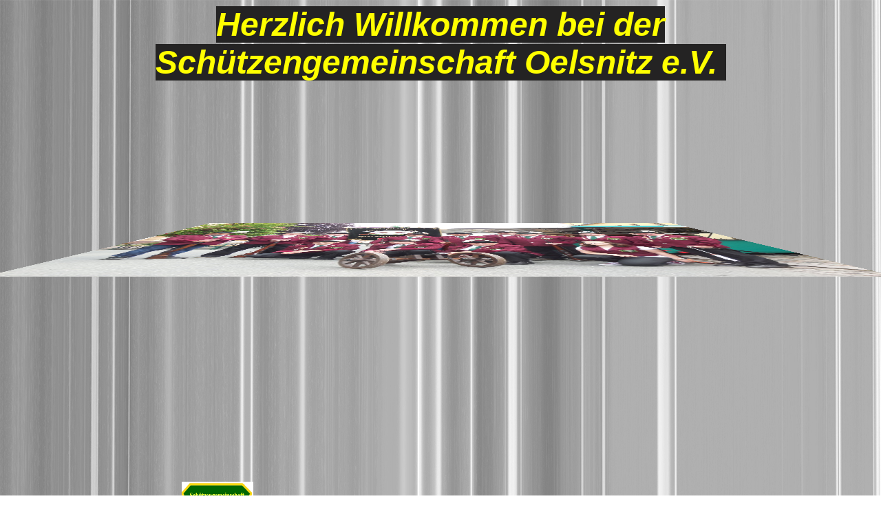

--- FILE ---
content_type: text/html; charset=utf-8
request_url: http://schuetzen-oelsnitz.de/Vorstand
body_size: 42927
content:
<!DOCTYPE html><html><head><meta http-equiv="Content-Type" content="text/html; charset=UTF-8"><title>  - Vorstand</title><link href="https://schuetzen-oelsnitz.de/Vorstand" rel="canonical"><meta content="  - Vorstand" property="og:title"><meta content="website" property="og:type"><meta content="https://schuetzen-oelsnitz.de/Vorstand" property="og:url"><meta content="http://schuetzen-oelsnitz.de/.cm4all/uproc.php/0/ww_1.jpg" property="og:image"/><script>
              window.beng = window.beng || {};
              window.beng.env = {
                language: "en",
                country: "US",
                mode: "deploy",
                context: "page",
                pageId: "000003112295",
                skeletonId: "",
                scope: "HTO01FLQBFHA",
                isProtected: false,
                navigationText: "Vorstand",
                instance: "1",
                common_prefix: "https://homepagedesigner.telekom.de",
                design_common: "https://homepagedesigner.telekom.de/beng/designs/",
                design_template: "oem/cm_dux_079_2",
                path_design: "https://homepagedesigner.telekom.de/beng/designs/data/oem/cm_dux_079_2/",
                path_res: "https://homepagedesigner.telekom.de/res/",
                path_bengres: "https://homepagedesigner.telekom.de/beng/res/",
                masterDomain: "",
                preferredDomain: "",
                preprocessHostingUri: function(uri) {
                  
                    return uri || "";
                  
                },
                hideEmptyAreas: true
              };
            </script><script xmlns="http://www.w3.org/1999/xhtml" src="https://homepagedesigner.telekom.de/cm4all-beng-proxy/beng-proxy.js">;</script><link xmlns="http://www.w3.org/1999/xhtml" rel="stylesheet" href="https://homepagedesigner.telekom.de/.cm4all/e/static/3rdparty/font-awesome/css/font-awesome.min.css"></link><link rel="stylesheet" type="text/css" href="//homepagedesigner.telekom.de/.cm4all/res/static/libcm4all-js-widget/3.89.7/css/widget-runtime.css"/>

<link rel="stylesheet" type="text/css" href="//homepagedesigner.telekom.de/.cm4all/res/static/beng-editor/5.3.130/css/deploy.css"/>

<link rel="stylesheet" type="text/css" href="//homepagedesigner.telekom.de/.cm4all/res/static/libcm4all-js-widget/3.89.7/css/slideshow-common.css"/>

<script src="//homepagedesigner.telekom.de/.cm4all/res/static/jquery-1.7/jquery.js">;</script><script src="//homepagedesigner.telekom.de/.cm4all/res/static/prototype-1.7.3/prototype.js">;</script><script src="//homepagedesigner.telekom.de/.cm4all/res/static/jslib/1.4.1/js/legacy.js">;</script><script src="//homepagedesigner.telekom.de/.cm4all/res/static/libcm4all-js-widget/3.89.7/js/widget-runtime.js">;</script>

<script src="//homepagedesigner.telekom.de/.cm4all/res/static/libcm4all-js-widget/3.89.7/js/slideshow-common.js">;</script>

<script src="//homepagedesigner.telekom.de/.cm4all/res/static/beng-editor/5.3.130/js/deploy.js">;</script>

<link href="https://homepagedesigner.telekom.de/.cm4all/designs/static/oem/cm_dux_079_2/1761696137.8630395/css/main.css" rel="stylesheet" type="text/css"><meta name="viewport" content="width=device-width, initial-scale=1, maximum-scale=1, user-scalable=no"><link href="https://homepagedesigner.telekom.de/.cm4all/designs/static/oem/cm_dux_079_2/1761696137.8630395/css/vars.css" rel="stylesheet" type="text/css"><link href="https://homepagedesigner.telekom.de/.cm4all/designs/static/oem/cm_dux_079_2/1761696137.8630395/css/cm-templates-global-style.css" rel="stylesheet" type="text/css"><link href="/.cm4all/handler.php/vars.css?v=20240601135643" type="text/css" rel="stylesheet"><style type="text/css">.cm-logo {background-image: url("/.cm4all/uproc.php/0/.sch%C3%BCtzen.PNG/picture-1200?_=16e213882f0");
        background-position: 100% 50%;
background-size: auto 100%;
background-repeat: no-repeat;
      }</style><script type="text/javascript">window.cmLogoWidgetId = "CMTOI_cm4all_com_widgets_Logo_16016305";
            window.cmLogoGetCommonWidget = function (){
                return new cm4all.Common.Widget({
            base    : "/Vorstand",
            session : "",
            frame   : "",
            path    : "CMTOI_cm4all_com_widgets_Logo_16016305"
        })
            };
            window.logoConfiguration = {
                "cm-logo-x" : "100%",
        "cm-logo-y" : "50%",
        "cm-logo-v" : "2.0",
        "cm-logo-w" : "auto",
        "cm-logo-h" : "100%",
        "cm-logo-di" : "oem/cm_dux_079_2",
        "cm-logo-u" : "uro-service://",
        "cm-logo-k" : "%7B%22serviceId%22%3A%220%22%2C%22path%22%3A%22%2F%22%2C%22name%22%3A%22sch%C3%BCtzen.PNG%22%2C%22type%22%3A%22image%2Fpng%22%2C%22size%22%3A128721%2C%22start%22%3A%2216e213882f0%22%2C%22width%22%3A364%2C%22height%22%3A421%7D",
        "cm-logo-bc" : "",
        "cm-logo-ln" : "/Home",
        "cm-logo-ln$" : "home",
        "cm-logo-hi" : false
        ,
        _logoBaseUrl : "uro-service:\/\/",
        _logoPath : "%7B%22serviceId%22%3A%220%22%2C%22path%22%3A%22%2F%22%2C%22name%22%3A%22sch%C3%BCtzen.PNG%22%2C%22type%22%3A%22image%2Fpng%22%2C%22size%22%3A128721%2C%22start%22%3A%2216e213882f0%22%2C%22width%22%3A364%2C%22height%22%3A421%7D"
        };
            jQuery(document).ready(function() {
                var href = (beng.env.mode == "deploy" ? "/" : "/Home");
                jQuery(".cm-logo").wrap("<a style='text-decoration: none;' href='" + href + "'></a>");
            });
            
          jQuery(document).ready(function() {
            var logoElement = jQuery(".cm-logo");
            logoElement.attr("role", "img");
            logoElement.attr("tabindex", "0");
            logoElement.attr("aria-label", "logo");
          });
        </script><link rel="shortcut icon" type="image/png" href="/.cm4all/sysdb/favicon/icon-32x32_443d5fe.png"/><link rel="shortcut icon" sizes="196x196" href="/.cm4all/sysdb/favicon/icon-196x196_443d5fe.png"/><link rel="apple-touch-icon" sizes="180x180" href="/.cm4all/sysdb/favicon/icon-180x180_443d5fe.png"/><link rel="apple-touch-icon" sizes="120x120" href="/.cm4all/sysdb/favicon/icon-120x120_443d5fe.png"/><link rel="apple-touch-icon" sizes="152x152" href="/.cm4all/sysdb/favicon/icon-152x152_443d5fe.png"/><link rel="apple-touch-icon" sizes="76x76" href="/.cm4all/sysdb/favicon/icon-76x76_443d5fe.png"/><meta name="msapplication-square70x70logo" content="/.cm4all/sysdb/favicon/icon-70x70_443d5fe.png"/><meta name="msapplication-square150x150logo" content="/.cm4all/sysdb/favicon/icon-150x150_443d5fe.png"/><meta name="msapplication-square310x310logo" content="/.cm4all/sysdb/favicon/icon-310x310_443d5fe.png"/><link rel="shortcut icon" type="image/png" href="/.cm4all/sysdb/favicon/icon-48x48_443d5fe.png"/><link rel="shortcut icon" type="image/png" href="/.cm4all/sysdb/favicon/icon-96x96_443d5fe.png"/><style id="cm_table_styles">
      /*CM9134678407871928772_begin*/
        #CM9134678407871928772_div {
          margin: 0;
          padding: 0;
          
            width: 100%;
            max-width: 100%;
          
        }
        #CM9134678407871928772 {
          border-spacing: 0px;
          
            width: 100%;
          
            margin: 10px -5px; 
            text-align: left;
          
            table-layout: fixed;
          
            border-top: 1px solid #000000;
            border-bottom: 1px solid #000000;
            width: 100%;
          
        }
        #CM9134678407871928772 tr.cm_table {
          
            vertical-align: top;
          
        }
        #CM9134678407871928772 td.cm_table {
            padding: 5px;
            
              border-bottom: 1px solid #999999;
            
        }
        #CM9134678407871928772 tr.cm_table.cm_firstrow td.cm_table {
          border-top: 0;
        }
        #CM9134678407871928772 tr.cm_table.cm_lastrow td.cm_table {
          border-bottom: 0;
        }
        #CM9134678407871928772 td.cm_table.cm_firstcol {
          border-left: 0;
        }
        #CM9134678407871928772 td.cm_table.cm_lastcol {
          border-right: 0;
        }
      /*CM9134678407871928772_end*/
    </style><style id="cm_background_queries">            @media(min-width: 100px), (min-resolution: 72dpi), (-webkit-min-device-pixel-ratio: 1) {.cm-background{background-image:url("/.cm4all/uproc.php/1500/backgrounds/.bif_5296382_cm-a_trans.png/picture-200?_=19b7feefd1a");}}@media(min-width: 100px), (min-resolution: 144dpi), (-webkit-min-device-pixel-ratio: 2) {.cm-background{background-image:url("/.cm4all/uproc.php/1500/backgrounds/.bif_5296382_cm-a_trans.png/picture-400?_=19b7feefd1a");}}@media(min-width: 200px), (min-resolution: 72dpi), (-webkit-min-device-pixel-ratio: 1) {.cm-background{background-image:url("/.cm4all/uproc.php/1500/backgrounds/.bif_5296382_cm-a_trans.png/picture-400?_=19b7feefd1a");}}@media(min-width: 200px), (min-resolution: 144dpi), (-webkit-min-device-pixel-ratio: 2) {.cm-background{background-image:url("/.cm4all/uproc.php/1500/backgrounds/.bif_5296382_cm-a_trans.png/picture-800?_=19b7feefd1a");}}@media(min-width: 400px), (min-resolution: 72dpi), (-webkit-min-device-pixel-ratio: 1) {.cm-background{background-image:url("/.cm4all/uproc.php/1500/backgrounds/.bif_5296382_cm-a_trans.png/picture-800?_=19b7feefd1a");}}@media(min-width: 400px), (min-resolution: 144dpi), (-webkit-min-device-pixel-ratio: 2) {.cm-background{background-image:url("/.cm4all/uproc.php/1500/backgrounds/.bif_5296382_cm-a_trans.png/picture-1200?_=19b7feefd1a");}}@media(min-width: 600px), (min-resolution: 72dpi), (-webkit-min-device-pixel-ratio: 1) {.cm-background{background-image:url("/.cm4all/uproc.php/1500/backgrounds/.bif_5296382_cm-a_trans.png/picture-1200?_=19b7feefd1a");}}@media(min-width: 600px), (min-resolution: 144dpi), (-webkit-min-device-pixel-ratio: 2) {.cm-background{background-image:url("/.cm4all/uproc.php/1500/backgrounds/.bif_5296382_cm-a_trans.png/picture-1600?_=19b7feefd1a");}}@media(min-width: 800px), (min-resolution: 72dpi), (-webkit-min-device-pixel-ratio: 1) {.cm-background{background-image:url("/.cm4all/uproc.php/1500/backgrounds/.bif_5296382_cm-a_trans.png/picture-1600?_=19b7feefd1a");}}@media(min-width: 800px), (min-resolution: 144dpi), (-webkit-min-device-pixel-ratio: 2) {.cm-background{background-image:url("/.cm4all/uproc.php/1500/backgrounds/.bif_5296382_cm-a_trans.png/picture-2600?_=19b7feefd1a");}}
</style></head><body ondrop="return false;" class=" device-desktop cm-deploy cm-deploy-342 cm-deploy-4x"><div class="cm-background" data-cm-qa-bg="image"></div><div class="cm-background-video" data-cm-qa-bg="video"></div><div class="cm-background-effects" data-cm-qa-bg="effect"></div><div class="cm-templates-container cm-templates-page-wrapper"><header><div class="cm-templates-heading cm_can_be_empty"><div class="cm-templates-container__center"><span class="cm-templates-heading__title cm_can_be_empty" id="title" style="visibility:visible;"><span style="font-size: 48px; font-family: Arial, Helvetica, sans-serif; background-color: #242323;"><span style="color: #ffff00; font-style: italic; font-weight: bold;">Herzlich Willkommen bei der Schützengeme</span><span style="color: #ffff00; font-style: italic; font-weight: bold;">inschaft Oelsnitz e.V. </span></span></span><span class="cm-templates-heading__subtitle cm_can_be_empty" id="subtitle" style="visibility:visible;"> </span></div></div><div class="cm-templates-keyvisual"><div class="cm-templates-keyvisual__media cm_can_be_empty cm-kv-0" id="keyvisual"></div></div><div class="cm-templates-spacer"> </div><div class="cm-templates-navigation"><div class="cm-templates-navigation__container cm-templates-container__center"><div class="cm-templates-logo"><div class="cm-templates-logo__media cm_can_be_empty cm-logo" id="logo"></div></div><nav class="cm-templates-navigation__desktop cm_with_forcesub" id="cm_navigation"><ul id="cm_mainnavigation"><li id="cm_navigation_pid_3112302"><a title="Home" href="/Home" class="cm_anchor">Home</a></li><li id="cm_navigation_pid_3123749" class="cm_has_subnavigation"><a title="Unser Sport" href="/Unser-Sport" class="cm_anchor">Unser Sport</a><ul class="cm_subnavigation" id="cm_subnavigation_pid_3123749"><li id="cm_navigation_pid_3499754"><a title="Luftgewehr 10m" href="/Unser-Sport/Luftgewehr-10m" class="cm_anchor">Luftgewehr 10m</a></li><li id="cm_navigation_pid_3499755"><a title="Kleinkalibergewehr " href="/Unser-Sport/Kleinkalibergewehr" class="cm_anchor">Kleinkalibergewehr </a></li><li id="cm_navigation_pid_3499756"><a title="Ordonnanzgewehr " href="/Unser-Sport/Ordonnanzgewehr" class="cm_anchor">Ordonnanzgewehr </a></li><li id="cm_navigation_pid_3499757"><a title="Standardpistole 25m" href="/Unser-Sport/Standardpistole-25m" class="cm_anchor">Standardpistole 25m</a></li><li id="cm_navigation_pid_3499758"><a title="Großkaliberpistole 25m" href="/Unser-Sport/Grosskaliberpistole-25m" class="cm_anchor">Großkaliberpistole 25m</a></li></ul></li><li id="cm_navigation_pid_3112295" class="cm_current"><a title="Vorstand" href="/Vorstand" class="cm_anchor">Vorstand</a></li><li id="cm_navigation_pid_3112296"><a title="Schießstand" href="/Schiessstand" class="cm_anchor">Schießstand</a></li><li id="cm_navigation_pid_3123747"><a title="Interesse geweckt?" href="/Interesse-geweckt" class="cm_anchor">Interesse geweckt?</a></li><li id="cm_navigation_pid_3112293"><a title="Kontakt" href="/Kontakt" class="cm_anchor">Kontakt</a></li><li id="cm_navigation_pid_3474791"><a title="Links" href="/Links" class="cm_anchor">Links</a></li><li id="cm_navigation_pid_3112292"><a title="Impressum" href="/Impressum" class="cm_anchor">Impressum</a></li></ul></nav><div class="cm-templates-navigation__mobil"><button type="button" class="cm-template-hamburger cm-template-hamburger--vortex"><span class="cm-template-hamburger__container"><span class="cm-template-hamburger__icon-lines"> </span></span><span class="cm-template-hamburger__pagename">Navigation</span></button><nav class="cm_with_forcesub " id="mobilecm_mobile_navigation"><ul id="mobilecm_mainnavigation"><li id="mobilecm_navigation_pid_3112302"><a title="Home" href="/Home" class="cm_anchor">Home</a></li><li id="mobilecm_navigation_pid_3123749" class="cm_has_subnavigation"><a title="Unser Sport" href="/Unser-Sport" class="cm_anchor">Unser Sport</a><ul class="cm_subnavigation" id="mobilecm_subnavigation_pid_3123749"><li id="mobilecm_navigation_pid_3499754"><a title="Luftgewehr 10m" href="/Unser-Sport/Luftgewehr-10m" class="cm_anchor">Luftgewehr 10m</a></li><li id="mobilecm_navigation_pid_3499755"><a title="Kleinkalibergewehr " href="/Unser-Sport/Kleinkalibergewehr" class="cm_anchor">Kleinkalibergewehr </a></li><li id="mobilecm_navigation_pid_3499756"><a title="Ordonnanzgewehr " href="/Unser-Sport/Ordonnanzgewehr" class="cm_anchor">Ordonnanzgewehr </a></li><li id="mobilecm_navigation_pid_3499757"><a title="Standardpistole 25m" href="/Unser-Sport/Standardpistole-25m" class="cm_anchor">Standardpistole 25m</a></li><li id="mobilecm_navigation_pid_3499758"><a title="Großkaliberpistole 25m" href="/Unser-Sport/Grosskaliberpistole-25m" class="cm_anchor">Großkaliberpistole 25m</a></li></ul></li><li id="mobilecm_navigation_pid_3112295" class="cm_current"><a title="Vorstand" href="/Vorstand" class="cm_anchor">Vorstand</a></li><li id="mobilecm_navigation_pid_3112296"><a title="Schießstand" href="/Schiessstand" class="cm_anchor">Schießstand</a></li><li id="mobilecm_navigation_pid_3123747"><a title="Interesse geweckt?" href="/Interesse-geweckt" class="cm_anchor">Interesse geweckt?</a></li><li id="mobilecm_navigation_pid_3112293"><a title="Kontakt" href="/Kontakt" class="cm_anchor">Kontakt</a></li><li id="mobilecm_navigation_pid_3474791"><a title="Links" href="/Links" class="cm_anchor">Links</a></li><li id="mobilecm_navigation_pid_3112292"><a title="Impressum" href="/Impressum" class="cm_anchor">Impressum</a></li></ul></nav></div></div></div></header><div class="cm-templates-content"><div class="cm-templates-container__center"><main class="cm-templates-content__main" id="content_main" data-cm-hintable="yes"><p> </p><h1 style="text-align: center;"><span style="font-family: Tahoma, Geneva, sans-serif; font-size: large; color: #ffff00;">Vorstand</span></h1><div id="CM9134678407871928772_div" style="overflow-x:auto;"><table id="CM9134678407871928772" class="cm_table"><tbody class="cm_table"><tr class="cm_table cm_firstrow"><td class="cm_table cm_firstcol"><p> </p><div class="clearFloating" style="clear:both;height: 0px; width: auto;"></div><div id="widgetcontainer_CMTOI_cm4all_com_widgets_PhotoToi_16016313" class="cm_widget cm4all_com_widgets_PhotoToi cm_widget_inline_block_center" style="width:100%; max-width:1240px; "><div class="cm_widget_anchor"><a name="CMTOI_cm4all_com_widgets_PhotoToi_16016313" id="widgetanchor_CMTOI_cm4all_com_widgets_PhotoToi_16016313"><!--cm4all.com.widgets.PhotoToi--></a></div><img title="" alt="" src="//homepagedesigner.telekom.de/imageprocessor/processor.cls/CMTOI/cm4all/com/widgets/PhotoToi/16/01/63/13/154cf816098/crop_0.14150943_0.096666664_0.8254717_0.75333333%3Bscale_1200_0%3Bdonotenlarge/154cf816098" style="display:block;border:0px;" width="100%" onerror="this.style.display = 'none';" /></div><p> </p><p> </p></td><td class="cm_table cm_lastcol"><p><br><span style="color: #ffffff;"><br><span style="font-size: medium;"><span style="color: #ffff00;"><strong> Vorsitzender: Jens Leichsenring</strong></span><br><br>Telefon: 037298 / 373128<br>E-Mail: schuetzen-oelsnitz@gmx.de</span></span><br></p></td></tr><tr class="cm_table"><td class="cm_table cm_firstcol"><div class="clearFloating" style="clear:both;height: 0px; width: auto;"></div><div id="widgetcontainer_TKOMSI_cm4all_com_widgets_UroPhoto_21741926" class="cm_widget cm4all_com_widgets_UroPhoto cm_widget_inline_block_center" style="width:100%; max-width:643px; "><div class="cm_widget_anchor"><a name="TKOMSI_cm4all_com_widgets_UroPhoto_21741926" id="widgetanchor_TKOMSI_cm4all_com_widgets_UroPhoto_21741926"><!--cm4all.com.widgets.UroPhoto--></a></div><div xmlns="http://www.w3.org/1999/xhtml" data-uro-type="image" style="width:100%;height:100%;" id="uroPhotoOuterTKOMSI_cm4all_com_widgets_UroPhoto_21741926">            <picture><source srcset="/.cm4all/uproc.php/0/.DSCN7415_1415_2.jpg/picture-1600?_=1710369bae8 1x, /.cm4all/uproc.php/0/.DSCN7415_1415_2.jpg/picture-2600?_=1710369bae8 2x" media="(min-width:800px)"><source srcset="/.cm4all/uproc.php/0/.DSCN7415_1415_2.jpg/picture-1200?_=1710369bae8 1x, /.cm4all/uproc.php/0/.DSCN7415_1415_2.jpg/picture-1600?_=1710369bae8 2x" media="(min-width:600px)"><source srcset="/.cm4all/uproc.php/0/.DSCN7415_1415_2.jpg/picture-800?_=1710369bae8 1x, /.cm4all/uproc.php/0/.DSCN7415_1415_2.jpg/picture-1200?_=1710369bae8 2x" media="(min-width:400px)"><source srcset="/.cm4all/uproc.php/0/.DSCN7415_1415_2.jpg/picture-400?_=1710369bae8 1x, /.cm4all/uproc.php/0/.DSCN7415_1415_2.jpg/picture-800?_=1710369bae8 2x" media="(min-width:200px)"><source srcset="/.cm4all/uproc.php/0/.DSCN7415_1415_2.jpg/picture-200?_=1710369bae8 1x, /.cm4all/uproc.php/0/.DSCN7415_1415_2.jpg/picture-400?_=1710369bae8 2x" media="(min-width:100px)"><img src="/.cm4all/uproc.php/0/.DSCN7415_1415_2.jpg/picture-200?_=1710369bae8" data-uro-original="/.cm4all/uproc.php/0/DSCN7415_1415_2.jpg?_=1710369bae8" onerror="uroGlobal().util.error(this, '', 'uro-widget')" data-uro-width="643" data-uro-height="794" alt="" style="width:100%;" title="" loading="lazy"></picture>
<span></span></div></div><p><br></p></td><td class="cm_table cm_lastcol"><p><br><br><span style="color: #ffff00; font-size: medium;"><strong>stellv. Vorsitzender: Steffen Wöckel</strong></span><br><br></p></td></tr><tr class="cm_table cm_lastrow"><td class="cm_table cm_firstcol"><div class="clearFloating" style="clear:both;height: 0px; width: auto;"></div><div id="widgetcontainer_CMTOI_cm4all_com_widgets_PhotoToi_16016311" class="cm_widget cm4all_com_widgets_PhotoToi cm_widget_inline_block_center" style="width:800px; max-width:100%; "><div class="cm_widget_anchor"><a name="CMTOI_cm4all_com_widgets_PhotoToi_16016311" id="widgetanchor_CMTOI_cm4all_com_widgets_PhotoToi_16016311"><!--cm4all.com.widgets.PhotoToi--></a></div><img src="https://homepagedesigner.telekom.de/.cm4all/widgetres.php/cm4all.com.widgets.PhotoToi/default-image.png" alt="" width="300" height="200" /></div><p><br></p></td><td class="cm_table cm_lastcol"><p><br><br><span style="color: #ffff00; font-size: medium;"><strong>Schatzmeisterin: Isabell Oppe</strong></span><br><br><br></p></td></tr></tbody></table></div><p> </p><div id="cm_bottom_clearer" style="clear: both;" contenteditable="false"></div></main></div></div><div class="cm-templates-sidebar cm-templates-sidebar--position-bottom cm_can_be_empty"><div class="cm-templates-sidebar__container cm-templates-container__center"><aside class="sidebar cm-templates-sidebar__widgetbar cm_can_be_empty" id="widgetbar_site_1" data-cm-hintable="yes"><p> </p><p> <br></p></aside><aside class="sidebar cm-templates-sidebar__widgetbar cm_can_be_empty" id="widgetbar_page_1" data-cm-hintable="yes"><p> </p></aside></div></div><div class="cm-templates-footer cm_can_be_empty"><div class="cm-templates-footer__container cm-templates-container__center"><footer class="cm-templates-footer__content cm_can_be_empty" id="footer" data-cm-hintable="yes"><p style="text-align: center;">© Schützengemeinschaft Oelsnitz e.V. </p></footer></div></div></div><script type="text/javascript" src="https://homepagedesigner.telekom.de/.cm4all/designs/static/oem/cm_dux_079_2/1761696137.8630395/js/initialise.js"></script><script type="text/javascript" src="https://homepagedesigner.telekom.de/.cm4all/designs/static/oem/cm_dux_079_2/1761696137.8630395/js/cm-templates-global-script.js"></script><div class="cm_widget_anchor"><a name="TKOMSI_cm4all_com_widgets_CookiePolicy_20792566" id="widgetanchor_TKOMSI_cm4all_com_widgets_CookiePolicy_20792566"><!--cm4all.com.widgets.CookiePolicy--></a></div><div style="display:none" class="cm-wp-container cm4all-cookie-policy-placeholder-template"><div class="cm-wp-header"><h4 class="cm-wp-header__headline">Externe Inhalte</h4><p class="cm-wp-header__text">Die an dieser Stelle vorgesehenen Inhalte können aufgrund Ihrer aktuellen <a class="cm-wp-header__link" href="#" onclick="openCookieSettings();return false;">Cookie-Einstellungen</a> nicht angezeigt werden.</p></div><div class="cm-wp-content"><div class="cm-wp-content__control"><label aria-checked="false" role="switch" tabindex="0" class="cm-wp-content-switcher"><input tabindex="-1" type="checkbox" class="cm-wp-content-switcher__checkbox" /><span class="cm-wp-content-switcher__label">Drittanbieter-Inhalte</span></label></div><p class="cm-wp-content__text">Diese Webseite bietet möglicherweise Inhalte oder Funktionalitäten an, die von Drittanbietern eigenverantwortlich zur Verfügung gestellt werden. Diese Drittanbieter können eigene Cookies setzen, z.B. um die Nutzeraktivität zu verfolgen oder ihre Angebote zu personalisieren und zu optimieren.</p></div></div><div aria-labelledby="cookieSettingsDialogTitle" role="dialog" style="position: fixed;" class="cm-cookie-container cm-hidden" id="cookieSettingsDialog"><div class="cm-cookie-header"><h4 id="cookieSettingsDialogTitle" class="cm-cookie-header__headline">Cookie-Einstellungen</h4><div autofocus="autofocus" tabindex="0" role="button" class="cm-cookie-header__close-button" title="Schließen"></div></div><div aria-describedby="cookieSettingsDialogContent" class="cm-cookie-content"><p id="cookieSettingsDialogContent" class="cm-cookie-content__text">Diese Webseite verwendet Cookies, um Besuchern ein optimales Nutzererlebnis zu bieten. Bestimmte Inhalte von Drittanbietern werden nur angezeigt, wenn die entsprechende Option aktiviert ist. Die Datenverarbeitung kann dann auch in einem Drittland erfolgen. Weitere Informationen hierzu in der Datenschutzerklärung.</p><div class="cm-cookie-content__controls"><div class="cm-cookie-controls-container"><div class="cm-cookie-controls cm-cookie-controls--essential"><div class="cm-cookie-flex-wrapper"><label aria-details="cookieSettingsEssentialDetails" aria-labelledby="cookieSettingsEssentialLabel" aria-checked="true" role="switch" tabindex="0" class="cm-cookie-switch-wrapper"><input tabindex="-1" id="cookieSettingsEssential" type="checkbox" disabled="disabled" checked="checked" /><span></span></label><div class="cm-cookie-expand-wrapper"><span id="cookieSettingsEssentialLabel">Technisch notwendige</span><div tabindex="0" aria-controls="cookieSettingsEssentialDetails" aria-expanded="false" role="button" class="cm-cookie-content-expansion-button" title="Erweitern / Zuklappen"></div></div></div><div class="cm-cookie-content-expansion-text" id="cookieSettingsEssentialDetails">Diese Cookies sind zum Betrieb der Webseite notwendig, z.B. zum Schutz vor Hackerangriffen und zur Gewährleistung eines konsistenten und der Nachfrage angepassten Erscheinungsbilds der Seite.</div></div><div class="cm-cookie-controls cm-cookie-controls--statistic"><div class="cm-cookie-flex-wrapper"><label aria-details="cookieSettingsStatisticsDetails" aria-labelledby="cookieSettingsStatisticsLabel" aria-checked="false" role="switch" tabindex="0" class="cm-cookie-switch-wrapper"><input tabindex="-1" id="cookieSettingsStatistics" type="checkbox" /><span></span></label><div class="cm-cookie-expand-wrapper"><span id="cookieSettingsStatisticsLabel">Analytische</span><div tabindex="0" aria-controls="cookieSettingsStatisticsDetails" aria-expanded="false" role="button" class="cm-cookie-content-expansion-button" title="Erweitern / Zuklappen"></div></div></div><div class="cm-cookie-content-expansion-text" id="cookieSettingsStatisticsDetails">Diese Cookies werden verwendet, um das Nutzererlebnis weiter zu optimieren. Hierunter fallen auch Statistiken, die dem Webseitenbetreiber von Drittanbietern zur Verfügung gestellt werden, sowie die Ausspielung von personalisierter Werbung durch die Nachverfolgung der Nutzeraktivität über verschiedene Webseiten.</div></div><div class="cm-cookie-controls cm-cookie-controls--third-party"><div class="cm-cookie-flex-wrapper"><label aria-details="cookieSettingsThirdpartyDetails" aria-labelledby="cookieSettingsThirdpartyLabel" aria-checked="false" role="switch" tabindex="0" class="cm-cookie-switch-wrapper"><input tabindex="-1" id="cookieSettingsThirdparty" type="checkbox" /><span></span></label><div class="cm-cookie-expand-wrapper"><span id="cookieSettingsThirdpartyLabel">Drittanbieter-Inhalte</span><div tabindex="0" aria-controls="cookieSettingsThirdpartyDetails" aria-expanded="false" role="button" class="cm-cookie-content-expansion-button" title="Erweitern / Zuklappen"></div></div></div><div class="cm-cookie-content-expansion-text" id="cookieSettingsThirdpartyDetails">Diese Webseite bietet möglicherweise Inhalte oder Funktionalitäten an, die von Drittanbietern eigenverantwortlich zur Verfügung gestellt werden. Diese Drittanbieter können eigene Cookies setzen, z.B. um die Nutzeraktivität zu verfolgen oder ihre Angebote zu personalisieren und zu optimieren.</div></div></div><div class="cm-cookie-content-button"><div tabindex="0" role="button" onclick="rejectAllCookieTypes(); setTimeout(saveCookieSettings, 400);" class="cm-cookie-button cm-cookie-content-button--reject-all"><span>Ablehnen</span></div><div tabindex="0" role="button" onclick="selectAllCookieTypes(); setTimeout(saveCookieSettings, 400);" class="cm-cookie-button cm-cookie-content-button--accept-all"><span>Alle akzeptieren</span></div><div tabindex="0" role="button" onclick="saveCookieSettings();" class="cm-cookie-button cm-cookie-content-button--save"><span>Speichern</span></div></div></div></div><div class="cm-cookie-footer"><a rel="noreferrer noopener nofollow" target="_blank" href="https://homepagedesigner.telekom.de/.cm4all/s/cookiepolicy?rid=1000003&amp;lc=de_DE" class="cm-cookie-footer__link"></a></div></div><script type="text/javascript">
      Common.loadCss("/.cm4all/widgetres.php/cm4all.com.widgets.CookiePolicy/show.css?v=3.3.29");
    </script><script data-tracking="true" data-cookie-settings-enabled="true" src="https://homepagedesigner.telekom.de/.cm4all/widgetres.php/cm4all.com.widgets.CookiePolicy/show.js?v=3.3.29" defer="defer" id="cookieSettingsScript"></script><noscript ><div style="position:absolute;bottom:0;" id="statdiv"><img alt="" height="1" width="1" src="https://homepagedesigner.telekom.de/.cm4all/_pixel.img?site=1640551-EghVz7CE&amp;page=pid_3112295&amp;path=%2FVorstand&amp;nt=Vorstand"/></div></noscript><script  type="text/javascript">//<![CDATA[
            document.body.insertAdjacentHTML('beforeend', '<div style="position:absolute;bottom:0;" id="statdiv"><img alt="" height="1" width="1" src="https://homepagedesigner.telekom.de/.cm4all/_pixel.img?site=1640551-EghVz7CE&amp;page=pid_3112295&amp;path=%2FVorstand&amp;nt=Vorstand&amp;domain='+escape(document.location.hostname)+'&amp;ref='+escape(document.referrer)+'"/></div>');
        //]]></script><script type="application/x-cm4all-cookie-consent" data-code=""></script><div style="display: none;" id="keyvisualWidgetVideosContainer"></div><style type="text/css">.cm-kv-0-1 {
background-color: transparent;
background-position: 50% 50%;
background-size: auto 95%;
background-repeat: no-repeat;
}
.cm-kv-0-2 {
background-color: ;
background-position: 50% 50%;
background-size: auto 95%;
background-repeat: no-repeat;
}
.cm-kv-0-3 {
background-color: ;
background-position: 50% 50%;
background-size: auto 95%;
background-repeat: no-repeat;
}
.cm-kv-0-4 {
background-color: ;
background-position: 50% 50%;
background-size: auto 100%;
background-repeat: no-repeat;
}
.cm-kv-0-5 {
background-color: ;
background-position: 50% 50%;
background-size: auto 100%;
background-repeat: no-repeat;
}
            @media(min-width: 100px), (min-resolution: 72dpi), (-webkit-min-device-pixel-ratio: 1) {.cm-kv-0-1{background-image:url("/.cm4all/uproc.php/0/.titeld96.jpg/picture-200?_=16e21412538");}}@media(min-width: 100px), (min-resolution: 144dpi), (-webkit-min-device-pixel-ratio: 2) {.cm-kv-0-1{background-image:url("/.cm4all/uproc.php/0/.titeld96.jpg/picture-400?_=16e21412538");}}@media(min-width: 200px), (min-resolution: 72dpi), (-webkit-min-device-pixel-ratio: 1) {.cm-kv-0-1{background-image:url("/.cm4all/uproc.php/0/.titeld96.jpg/picture-400?_=16e21412538");}}@media(min-width: 200px), (min-resolution: 144dpi), (-webkit-min-device-pixel-ratio: 2) {.cm-kv-0-1{background-image:url("/.cm4all/uproc.php/0/.titeld96.jpg/picture-800?_=16e21412538");}}@media(min-width: 400px), (min-resolution: 72dpi), (-webkit-min-device-pixel-ratio: 1) {.cm-kv-0-1{background-image:url("/.cm4all/uproc.php/0/.titeld96.jpg/picture-800?_=16e21412538");}}@media(min-width: 400px), (min-resolution: 144dpi), (-webkit-min-device-pixel-ratio: 2) {.cm-kv-0-1{background-image:url("/.cm4all/uproc.php/0/.titeld96.jpg/picture-1200?_=16e21412538");}}@media(min-width: 600px), (min-resolution: 72dpi), (-webkit-min-device-pixel-ratio: 1) {.cm-kv-0-1{background-image:url("/.cm4all/uproc.php/0/.titeld96.jpg/picture-1200?_=16e21412538");}}@media(min-width: 600px), (min-resolution: 144dpi), (-webkit-min-device-pixel-ratio: 2) {.cm-kv-0-1{background-image:url("/.cm4all/uproc.php/0/.titeld96.jpg/picture-1600?_=16e21412538");}}@media(min-width: 800px), (min-resolution: 72dpi), (-webkit-min-device-pixel-ratio: 1) {.cm-kv-0-1{background-image:url("/.cm4all/uproc.php/0/.titeld96.jpg/picture-1600?_=16e21412538");}}@media(min-width: 800px), (min-resolution: 144dpi), (-webkit-min-device-pixel-ratio: 2) {.cm-kv-0-1{background-image:url("/.cm4all/uproc.php/0/.titeld96.jpg/picture-2600?_=16e21412538");}}
            @media(min-width: 100px), (min-resolution: 72dpi), (-webkit-min-device-pixel-ratio: 1) {.cm-kv-0-2{background-image:url("/.cm4all/uproc.php/0/.155630ee4a6.jpg/picture-200?_=16e217546f3");}}@media(min-width: 100px), (min-resolution: 144dpi), (-webkit-min-device-pixel-ratio: 2) {.cm-kv-0-2{background-image:url("/.cm4all/uproc.php/0/.155630ee4a6.jpg/picture-400?_=16e217546f3");}}@media(min-width: 200px), (min-resolution: 72dpi), (-webkit-min-device-pixel-ratio: 1) {.cm-kv-0-2{background-image:url("/.cm4all/uproc.php/0/.155630ee4a6.jpg/picture-400?_=16e217546f3");}}@media(min-width: 200px), (min-resolution: 144dpi), (-webkit-min-device-pixel-ratio: 2) {.cm-kv-0-2{background-image:url("/.cm4all/uproc.php/0/.155630ee4a6.jpg/picture-800?_=16e217546f3");}}@media(min-width: 400px), (min-resolution: 72dpi), (-webkit-min-device-pixel-ratio: 1) {.cm-kv-0-2{background-image:url("/.cm4all/uproc.php/0/.155630ee4a6.jpg/picture-800?_=16e217546f3");}}@media(min-width: 400px), (min-resolution: 144dpi), (-webkit-min-device-pixel-ratio: 2) {.cm-kv-0-2{background-image:url("/.cm4all/uproc.php/0/.155630ee4a6.jpg/picture-1200?_=16e217546f3");}}@media(min-width: 600px), (min-resolution: 72dpi), (-webkit-min-device-pixel-ratio: 1) {.cm-kv-0-2{background-image:url("/.cm4all/uproc.php/0/.155630ee4a6.jpg/picture-1200?_=16e217546f3");}}@media(min-width: 600px), (min-resolution: 144dpi), (-webkit-min-device-pixel-ratio: 2) {.cm-kv-0-2{background-image:url("/.cm4all/uproc.php/0/.155630ee4a6.jpg/picture-1600?_=16e217546f3");}}@media(min-width: 800px), (min-resolution: 72dpi), (-webkit-min-device-pixel-ratio: 1) {.cm-kv-0-2{background-image:url("/.cm4all/uproc.php/0/.155630ee4a6.jpg/picture-1600?_=16e217546f3");}}@media(min-width: 800px), (min-resolution: 144dpi), (-webkit-min-device-pixel-ratio: 2) {.cm-kv-0-2{background-image:url("/.cm4all/uproc.php/0/.155630ee4a6.jpg/picture-2600?_=16e217546f3");}}
            @media(min-width: 100px), (min-resolution: 72dpi), (-webkit-min-device-pixel-ratio: 1) {.cm-kv-0-3{background-image:url("/.cm4all/uproc.php/0/.ss.jpg/picture-200?_=16e2190c4b0");}}@media(min-width: 100px), (min-resolution: 144dpi), (-webkit-min-device-pixel-ratio: 2) {.cm-kv-0-3{background-image:url("/.cm4all/uproc.php/0/.ss.jpg/picture-400?_=16e2190c4b0");}}@media(min-width: 200px), (min-resolution: 72dpi), (-webkit-min-device-pixel-ratio: 1) {.cm-kv-0-3{background-image:url("/.cm4all/uproc.php/0/.ss.jpg/picture-400?_=16e2190c4b0");}}@media(min-width: 200px), (min-resolution: 144dpi), (-webkit-min-device-pixel-ratio: 2) {.cm-kv-0-3{background-image:url("/.cm4all/uproc.php/0/.ss.jpg/picture-800?_=16e2190c4b0");}}@media(min-width: 400px), (min-resolution: 72dpi), (-webkit-min-device-pixel-ratio: 1) {.cm-kv-0-3{background-image:url("/.cm4all/uproc.php/0/.ss.jpg/picture-800?_=16e2190c4b0");}}@media(min-width: 400px), (min-resolution: 144dpi), (-webkit-min-device-pixel-ratio: 2) {.cm-kv-0-3{background-image:url("/.cm4all/uproc.php/0/.ss.jpg/picture-1200?_=16e2190c4b0");}}@media(min-width: 600px), (min-resolution: 72dpi), (-webkit-min-device-pixel-ratio: 1) {.cm-kv-0-3{background-image:url("/.cm4all/uproc.php/0/.ss.jpg/picture-1200?_=16e2190c4b0");}}@media(min-width: 600px), (min-resolution: 144dpi), (-webkit-min-device-pixel-ratio: 2) {.cm-kv-0-3{background-image:url("/.cm4all/uproc.php/0/.ss.jpg/picture-1600?_=16e2190c4b0");}}@media(min-width: 800px), (min-resolution: 72dpi), (-webkit-min-device-pixel-ratio: 1) {.cm-kv-0-3{background-image:url("/.cm4all/uproc.php/0/.ss.jpg/picture-1600?_=16e2190c4b0");}}@media(min-width: 800px), (min-resolution: 144dpi), (-webkit-min-device-pixel-ratio: 2) {.cm-kv-0-3{background-image:url("/.cm4all/uproc.php/0/.ss.jpg/picture-2600?_=16e2190c4b0");}}
            @media(min-width: 100px), (min-resolution: 72dpi), (-webkit-min-device-pixel-ratio: 1) {.cm-kv-0-4{background-image:url("/.cm4all/uproc.php/0/.xx_1.jpg/picture-200?_=16e2190f390");}}@media(min-width: 100px), (min-resolution: 144dpi), (-webkit-min-device-pixel-ratio: 2) {.cm-kv-0-4{background-image:url("/.cm4all/uproc.php/0/.xx_1.jpg/picture-400?_=16e2190f390");}}@media(min-width: 200px), (min-resolution: 72dpi), (-webkit-min-device-pixel-ratio: 1) {.cm-kv-0-4{background-image:url("/.cm4all/uproc.php/0/.xx_1.jpg/picture-400?_=16e2190f390");}}@media(min-width: 200px), (min-resolution: 144dpi), (-webkit-min-device-pixel-ratio: 2) {.cm-kv-0-4{background-image:url("/.cm4all/uproc.php/0/.xx_1.jpg/picture-800?_=16e2190f390");}}@media(min-width: 400px), (min-resolution: 72dpi), (-webkit-min-device-pixel-ratio: 1) {.cm-kv-0-4{background-image:url("/.cm4all/uproc.php/0/.xx_1.jpg/picture-800?_=16e2190f390");}}@media(min-width: 400px), (min-resolution: 144dpi), (-webkit-min-device-pixel-ratio: 2) {.cm-kv-0-4{background-image:url("/.cm4all/uproc.php/0/.xx_1.jpg/picture-1200?_=16e2190f390");}}@media(min-width: 600px), (min-resolution: 72dpi), (-webkit-min-device-pixel-ratio: 1) {.cm-kv-0-4{background-image:url("/.cm4all/uproc.php/0/.xx_1.jpg/picture-1200?_=16e2190f390");}}@media(min-width: 600px), (min-resolution: 144dpi), (-webkit-min-device-pixel-ratio: 2) {.cm-kv-0-4{background-image:url("/.cm4all/uproc.php/0/.xx_1.jpg/picture-1600?_=16e2190f390");}}@media(min-width: 800px), (min-resolution: 72dpi), (-webkit-min-device-pixel-ratio: 1) {.cm-kv-0-4{background-image:url("/.cm4all/uproc.php/0/.xx_1.jpg/picture-1600?_=16e2190f390");}}@media(min-width: 800px), (min-resolution: 144dpi), (-webkit-min-device-pixel-ratio: 2) {.cm-kv-0-4{background-image:url("/.cm4all/uproc.php/0/.xx_1.jpg/picture-2600?_=16e2190f390");}}
            @media(min-width: 100px), (min-resolution: 72dpi), (-webkit-min-device-pixel-ratio: 1) {.cm-kv-0-5{background-image:url("/.cm4all/uproc.php/0/.ww.jpg/picture-200?_=16e21915d08");}}@media(min-width: 100px), (min-resolution: 144dpi), (-webkit-min-device-pixel-ratio: 2) {.cm-kv-0-5{background-image:url("/.cm4all/uproc.php/0/.ww.jpg/picture-400?_=16e21915d08");}}@media(min-width: 200px), (min-resolution: 72dpi), (-webkit-min-device-pixel-ratio: 1) {.cm-kv-0-5{background-image:url("/.cm4all/uproc.php/0/.ww.jpg/picture-400?_=16e21915d08");}}@media(min-width: 200px), (min-resolution: 144dpi), (-webkit-min-device-pixel-ratio: 2) {.cm-kv-0-5{background-image:url("/.cm4all/uproc.php/0/.ww.jpg/picture-800?_=16e21915d08");}}@media(min-width: 400px), (min-resolution: 72dpi), (-webkit-min-device-pixel-ratio: 1) {.cm-kv-0-5{background-image:url("/.cm4all/uproc.php/0/.ww.jpg/picture-800?_=16e21915d08");}}@media(min-width: 400px), (min-resolution: 144dpi), (-webkit-min-device-pixel-ratio: 2) {.cm-kv-0-5{background-image:url("/.cm4all/uproc.php/0/.ww.jpg/picture-1200?_=16e21915d08");}}@media(min-width: 600px), (min-resolution: 72dpi), (-webkit-min-device-pixel-ratio: 1) {.cm-kv-0-5{background-image:url("/.cm4all/uproc.php/0/.ww.jpg/picture-1200?_=16e21915d08");}}@media(min-width: 600px), (min-resolution: 144dpi), (-webkit-min-device-pixel-ratio: 2) {.cm-kv-0-5{background-image:url("/.cm4all/uproc.php/0/.ww.jpg/picture-1600?_=16e21915d08");}}@media(min-width: 800px), (min-resolution: 72dpi), (-webkit-min-device-pixel-ratio: 1) {.cm-kv-0-5{background-image:url("/.cm4all/uproc.php/0/.ww.jpg/picture-1600?_=16e21915d08");}}@media(min-width: 800px), (min-resolution: 144dpi), (-webkit-min-device-pixel-ratio: 2) {.cm-kv-0-5{background-image:url("/.cm4all/uproc.php/0/.ww.jpg/picture-2600?_=16e21915d08");}}
</style><style type="text/css">
			#keyvisual {
				overflow: hidden;
			}
			.kv-video-wrapper {
				width: 100%;
				height: 100%;
				position: relative;
			}
			</style><script type="text/javascript">
				jQuery(document).ready(function() {
					function moveTempVideos(slideshow, isEditorMode) {
						var videosContainer = document.getElementById('keyvisualWidgetVideosContainer');
						if (videosContainer) {
							while (videosContainer.firstChild) {
								var div = videosContainer.firstChild;
								var divPosition = div.className.substring('cm-kv-0-tempvideo-'.length);
								if (isEditorMode && parseInt(divPosition) > 1) {
									break;
								}
								videosContainer.removeChild(div);
								if (div.nodeType == Node.ELEMENT_NODE) {
									var pos = '';
									if (slideshow) {
										pos = '-' + divPosition;
									}
									var kv = document.querySelector('.cm-kv-0' + pos);
									if (kv) {
										if (!slideshow) {
											var wrapperDiv = document.createElement("div"); 
											wrapperDiv.setAttribute("class", "kv-video-wrapper");
											kv.insertBefore(wrapperDiv, kv.firstChild);
											kv = wrapperDiv;
										}
										while (div.firstChild) {
											kv.appendChild(div.firstChild);
										}
										if (!slideshow) {
											break;
										}
									}
								}
							}
						}
					}

					function kvClickAction(mode, href) {
						if (mode == 'internal') {
							if (!window.top.syntony || !/_home$/.test(window.top.syntony.bifmState)) {
								window.location.href = href;
							}
						} else if (mode == 'external') {
							var a = document.createElement('a');
							a.href = href;
							a.target = '_blank';
							a.rel = 'noreferrer noopener';
							a.click();
						}
					}

					var keyvisualElement = jQuery("[cm_type=keyvisual]");
					if(keyvisualElement.length == 0){
						keyvisualElement = jQuery("#keyvisual");
					}
					if(keyvisualElement.length == 0){
						keyvisualElement = jQuery("[class~=cm-kv-0]");
					}
				
						keyvisualElement.attr("role", "img");
						keyvisualElement.attr("tabindex", "0");
						keyvisualElement.attr("aria-label", "hauptgrafik");
					
					cm4all.slides.createHTML(keyvisualElement, [
						
				'<div class="cm-kv-0-1 cm-slides-addon" style="width:100%;height:100%;"></div>'
			,
				'<div class="cm-kv-0-2 cm-slides-addon" style="width:100%;height:100%;"></div>'
			,
				'<div class="cm-kv-0-3 cm-slides-addon" style="width:100%;height:100%;"></div>'
			,
				'<div class="cm-kv-0-4 cm-slides-addon" style="width:100%;height:100%;"></div>'
			,
				'<div class="cm-kv-0-5 cm-slides-addon" style="width:100%;height:100%;"></div>'
			
					]);
					moveTempVideos(true, false);
					cm4all.slides.createInstance(keyvisualElement, {
						effect : "cycleFlip",
						effectDuration : 1,
						imageDuration : 3,
						showProgress : true,
						showArrows : true,
						showDots : true
					});
					cm4all.slides.instance.onShow = function(slide) {
						var video = slide.querySelector("video");
						if (video) {
							video.play();
						}
					};
					cm4all.slides.instance.onHide = function(slide) {
						var video = slide.querySelector("video");
						if (video) {
							video.pause();
							video.currentTime = 0;
						}
					};
					var imageRing = cm4all.slides.instance.imageRing;
					
					var firstSlide = imageRing && imageRing._array[0];
					
					if (firstSlide) {
						var firstVideo = firstSlide.querySelector("video");
						if (firstVideo) {
							firstVideo.play();
						}
					}
				
			});
		</script></body></html>
